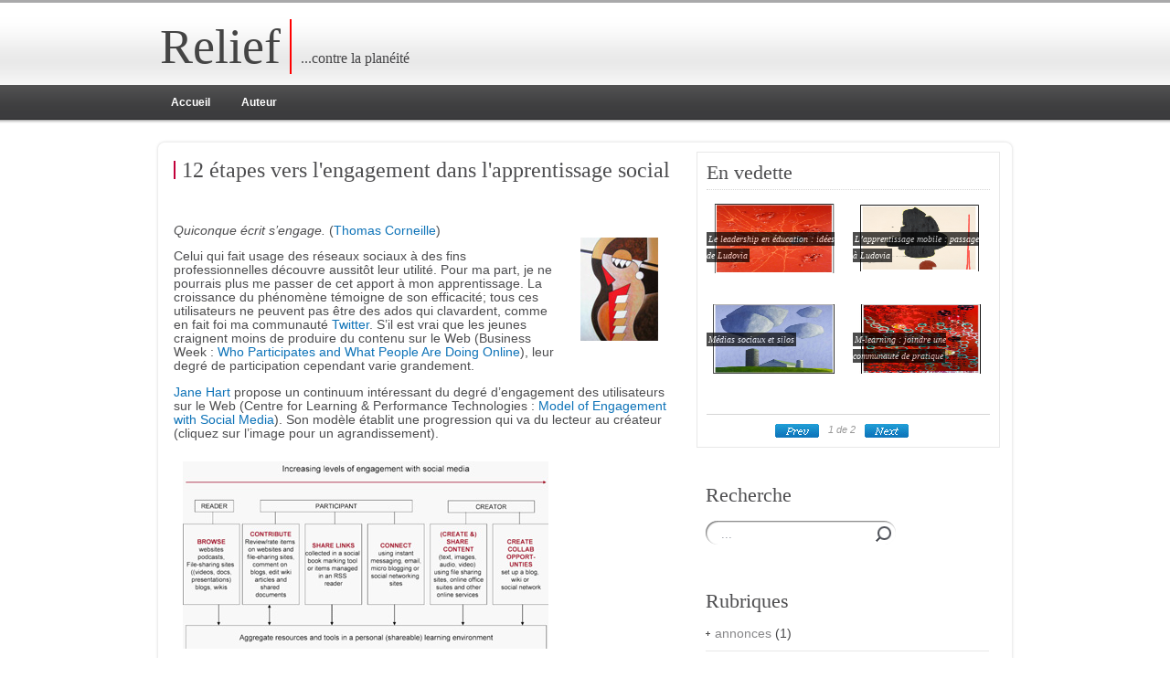

--- FILE ---
content_type: text/html; charset=UTF-8
request_url: http://www.francoisguite.com/2008/09/12-etapes-vers-lengagement-dans-lapprentissage-social/
body_size: 12028
content:
<!DOCTYPE html PUBLIC "-//W3C//DTD XHTML 1.0 Transitional//EN" "http://www.w3.org/TR/xhtml1/DTD/xhtml1-transitional.dtd"><html>
<head>
<meta http-equiv="Content-Type" content="text/html; charset=UTF-8" />

<title>12 étapes vers l&#039;engagement dans l&#039;apprentissage social - Relief</title>

<link rel="stylesheet" type="text/css" href="http://www.francoisguite.com/wp-content/themes/Bongo/style.css" media="screen" />
<style type="text/css">
	body {
		background-color: #;
	}
	body {
		font-size: 0.85em;
	}
	.menu ul li.current-cat a, .menu ul li.current-menu-item a, .menu ul li.current_page_item a, .menu ul li.current_page_parent ul li.current_page_item a, .menu ul li.current-menu-parent ul li.current-menu-item a, .menu ul li.current-cat-parent ul li.current-cat a {
		background-color: #1c8dc3;
	}
	.menu ul li.current-cat a, .menu ul li.current-menu-item a, .menu ul li.current_page_item a, .menu ul li.current_page_parent ul li.current_page_item a, .menu ul li.current-menu-parent ul li.current-menu-item a, .menu ul li.current-cat-parent ul li.current-cat a {
		color: #ffffff;
	}
	.menu ul li a {
		color: #ffffff;
	}
	.menu ul li a:hover {
		color: #dfdfdf;
	}
	.post h2 a, .post h2 a:visited, h2, h2 a, h2 a:visited, h3, h3 a, h3 a:visited {
		color: #4d4d4f;
	}
	.post a {
		color: #0e73b8;
	}
	.post a:hover, .post .postmetadata a.comments-link:hover, .post .postmetadata .category a:hover, .post .postmetadata small .author {
		color: #c2003a;
	}
	.entry {
		color: #4d4d4f;
	}
	.widget h3 {
		color: #282828;
	}
	#sidebar .widget {
		color: #454547;
	}
	#sidebar .widget a {
		color: #878789;
	}
	#sidebar .widget a:hover {
		color: #0e73b8;
	}
	#sidebar #widget_text, #sidebar #widget_calendar {
		background-color: #E5ECEB;
	}
	#sidebar li#mostcommentedWidget {
		background-color: #E8E7E7;
	}
	.footer_widget .blocktitle span {
		color: #454547;
	}
	#footer ul li.widget {
		color: #666666;
	}
	#footer .widget a {
		color: #4d4d4d;
	}
	#footer .widget a:hover {
		color: #0e73b8;
	}
	#footer div.container {
		background-color: #E5E5E5;
	}
</style>


<link rel="alternate" type="application/rss+xml" title="Relief RSS Feed" href="http://www.francoisguite.com/feed/" />
<link rel="pingback" href="http://www.francoisguite.com/xmlrpc.php" />

	<script type="text/javascript" src="http://www.francoisguite.com/wp-content/themes/Bongo/js/mootools-1.2.1-core.js"></script>
	<script type="text/javascript" src="http://www.francoisguite.com/wp-content/themes/Bongo/js/jquery.js"></script>
	<script type="text/javascript" src="http://www.francoisguite.com/wp-content/themes/Bongo/js/countable.js"></script>
	<script type="text/javascript" src="http://www.francoisguite.com/wp-content/themes/Bongo/js/functions.js"></script>
    <script type="text/javascript" src="http://www.francoisguite.com/wp-content/themes/Bongo/js/sifr.js"></script>
    
    	<!--[if IE 6]>
		<script type="text/javascript" src="http://www.francoisguite.com/wp-content/themes/Bongo/js/menu.js"></script>
    	<link rel="stylesheet" type="text/css" href="http://www.francoisguite.com/wp-content/themes/Bongo/ie6.css" />
        <style type="text/css">
            img.png {
            filter: expression(
            (runtimeStyle.filter == '') ? runtimeStyle.filter = 'progid:DXImageTransform.Microsoft.AlphaImageLoader(src='+src+', sizingMethod=scale)' : '',
            width = width,
            src = 'http://www.francoisguite.com/wp-content/themes/Bongo/images/px.gif');
    }
        </style>
	<![endif]-->

<script type="text/javascript">
/* SIFR replacement calls. */
if(typeof sIFR == "function"){
// This is the preferred "named argument" syntax
	sIFR.replaceElement(named({sSelector:"#sidebar .widget .blocktitle span", sFlashSrc:"http://www.francoisguite.com/wp-content/themes/Bongo/Georgia.swf", sColor:"#282828", sWmode: "transparent", nPaddingTop: 0, nPaddingBottom: 0}));		
	sIFR.replaceElement(named({sSelector:"#footer .widget .blocktitle span", sFlashSrc:"http://www.francoisguite.com/wp-content/themes/Bongo/Georgia.swf", sColor:"#454547", sWmode: "transparent", nPaddingTop: 0, nPaddingBottom: 0}));	
	
};
</script>
<style>
	.post h2 {border-left:2px solid #c2003a;}
</style>

<link rel="alternate" type="application/rss+xml" title="Relief &raquo; Flux" href="http://www.francoisguite.com/feed/" />
<link rel="alternate" type="application/rss+xml" title="Relief &raquo; Flux des commentaires" href="http://www.francoisguite.com/comments/feed/" />
<link rel="alternate" type="application/rss+xml" title="Relief &raquo; 12 étapes vers l&#039;engagement dans l&#039;apprentissage social Flux des commentaires" href="http://www.francoisguite.com/2008/09/12-etapes-vers-lengagement-dans-lapprentissage-social/feed/" />
<link rel="EditURI" type="application/rsd+xml" title="RSD" href="http://www.francoisguite.com/xmlrpc.php?rsd" />
<link rel="wlwmanifest" type="application/wlwmanifest+xml" href="http://www.francoisguite.com/wp-includes/wlwmanifest.xml" /> 
<link rel='prev' title='La calculette en classe : après les connaissances de base?' href='http://www.francoisguite.com/2008/09/la-calculette-en-classe-apres-les-connaissances-de-base/' />
<link rel='next' title='Dyslexie mathématique' href='http://www.francoisguite.com/2008/09/dyslexie-mathematique/' />
<meta name="generator" content="WordPress 3.9.40" />
<link rel='canonical' href='http://www.francoisguite.com/2008/09/12-etapes-vers-lengagement-dans-lapprentissage-social/' />
<link rel='shortlink' href='http://www.francoisguite.com/?p=4148' />
<meta name="template" content="Bongo 3.2" />
<meta name="generator" content="NattyWP Framework Version 2.1.5" />
<meta name="description" content="no" />
<link href="http://www.francoisguite.com/wp-content/themes/Bongo/images/icons/favicon.ico" rel="shortcut icon" type="image/x-icon" />
<link rel="stylesheet" type="text/css" href="http://www.francoisguite.com/wp-content/themes/Bongo/functions/css/shortcodes.css" media="screen" />
<script type="text/javascript" src="http://www.francoisguite.com/wp-content/themes/Bongo/functions/js/shortcode.js"></script>
	<style type="text/css">.recentcomments a{display:inline !important;padding:0 !important;margin:0 !important;}</style>
</head>


<body class="single single-post postid-4148 single-format-standard">
	<div id="topsite">
	<!-- <div id="toppage">
    		   
	</div> -->
	
	<div id="toppage">
		<div id="logo">
			<h1><a href="http://www.francoisguite.com">Relief</a><span class="sous-titre">...contre la plan&eacute;it&eacute;</span></h1>
		</div>
	</div>
</div>

	<div class="menu">	
		<ul id="nav-ie" class="topnav fl fr sf-js-enabled sf-shadow"><li ><a href="/"><span>Accueil</span></a></li><li class="page_item page-item-4269"><a href="http://www.francoisguite.com/auteur/"><span>Auteur</span></a></li>
</ul>	</div>	

<!-- END Header --> 
<div class="top png_crop"></div>
<div id="page" class="maincontent png_scale">	
	<div id="content" class="narrowcolumn">	
             	<div class="post">
			<h2>12 étapes vers l&#039;engagement dans l&#039;apprentissage social</h2>
			<div class="entry">
                                        <p><br/>
<p><a target="_blank" href="http://www.artistrising.com/products/213564/essential-engagement-ii.htm"><img alt="VanderlaanEngagementII.jpg" src="http://www.francoisguite.com/wp-content/uploads/archives/VanderlaanEngagementII.jpg" hspace="10" vspace="5" width="85" height="113" align="right" /></a><i>Quiconque écrit s&rsquo;engage.</i> (<a target="_blank" href="http://fr.wikipedia.org/wiki/Thomas_Corneille">Thomas Corneille</a>)</p>
<p>Celui qui fait usage des réseaux sociaux à des fins professionnelles découvre aussitôt leur utilité. Pour ma part, je ne pourrais plus me passer de cet apport à mon apprentissage. La croissance du phénomène témoigne de son efficacité; tous ces utilisateurs ne peuvent pas être des ados qui clavardent, comme en fait foi ma communauté <a target="_blank" href="http://twitter.com/guite">Twitter</a>. S&rsquo;il est vrai que les jeunes craignent moins de produire du contenu sur le Web (Business Week : <a target="_blank" href="http://www.businessweek.com/magazine/content/07_24/b4038405.htm">Who Participates and What People Are Doing Online</a>), leur degré de participation cependant varie grandement.</p>
<p><span id="more-4148"></span></p>
<p><a target="_blank" href="http://janeknight.typepad.com/pick/2008/09/getting-engaged-with-social-media.html">Jane Hart</a> propose un continuum intéressant du degré d&rsquo;engagement des utilisateurs sur le Web (Centre for Learning &#038; Performance Technologies : <a target="_blank" href="http://c4lpt.co.uk/socialmedia/model.htm">Model of Engagement with Social Media</a>). Son modèle établit une progression qui va du lecteur au créateur (cliquez sur l&rsquo;image pour un agrandissement).</p>
<ul><a target="_blank" href="http://www.francoisguite.com/wp-content/uploads/archives/HartModelEngagementSocialMe.html" onclick="window.open('http://www.francoisguite.com/wp-content/uploads/archives/HartModelEngagementSocialMe.html','popup','width=800,height=409,scrollbars=no,resizable=no,toolbar=no,directories=no,location=no,menubar=no,status=no,left=0,top=0'); return false"><img alt="ModelEngagementSocialMediaS.jpg" src="http://www.francoisguite.com/wp-content/uploads/archives/ModelEngagementSocialMediaS.jpg" width="400" height="205" border="0" /></a></ul>
<p>Mon attention, par ailleurs, s&rsquo;est arrêtée sur cette ébauche de <a target="_blank" href="http://www.c4lpt.co.uk/socialmedia/12stepplan.html">programme</a> en 12 étapes pour amener les internautes à participer plus activement à leur réseau (Centre for Learning &#038; Performance Technologies : <a target="_blank" href="http://www.c4lpt.co.uk/socialmedia/12stepplan.html">12 Steps to Getting Engaged with Social Learning</a>). Quoique je doute de l&rsquo;intérêt pour ce genre de formation linéaire, le programme a le mérite de détailler avec plus de subtilité le continuum d&rsquo;engagement ci-dessus.</p>
<p><b>Mise à jour</b>, 27 septembre 2008 | Dans le cadre de cette série sur les médias sociaux et l&rsquo;apprentissage, Jane Hart présente cette diaporama intéressante sur leur utilisation dans un but d&rsquo;apprentissage et de performance au travail (Centre for Learning &#038; Performance Technologies : <a target="_blank" href="http://www.c4lpt.co.uk/socialmedia/">Social Media &#038; Learning = Social Learning</a>).</p>
<ul>
<div style="width:425px;text-align:left" id="__ss_503701"><a style="font:14px Helvetica,Arial,Sans-serif;display:block;margin:12px 0 3px 0;text-decoration:underline;" href="http://www.slideshare.net/janehart/using-social-media2?type=powerpoint" title="Using Social Media2"></a><object style="margin:0px" width="425" height="355"><param name="movie" value="http://static.slideshare.net/swf/ssplayer2.swf?doc=using-social-media2-1215503838473023-9&#038;stripped_title=using-social-media2" /><param name="allowFullScreen" value="true"/><param name="allowScriptAccess" value="always"/><embed src="http://static.slideshare.net/swf/ssplayer2.swf?doc=using-social-media2-1215503838473023-9&#038;stripped_title=using-social-media2" type="application/x-shockwave-flash" allowscriptaccess="always" allowfullscreen="true" width="425" height="355"></embed></object></div>
</ul>
<p><br/>
<p>(Image thématique : <a target="_blank" href="http://www.artistrising.com/products/213564/essential-engagement-ii.htm"><i>Essential Engagement II</i></a>, par <a target="_blank" href="http://www.lilivanderlaan.com/default2.asp">Lili Vanderlaan</a>)</p>
<p><br/>
<p>Par ricochet :<br/><br />
<a target="_blank" href="http://www.francoisguite.com/2006/03/internet-et-les-reseaux-sociaux-pew-internet">Internet et les réseaux sociaux (Pew Internet)</a><br/><br />
<a target="_blank" href="http://www.francoisguite.com/2007/04/lhumanite-en-reseau-video">L&rsquo;humanité en réseau</a><br/><br />
<a target="_blank" href="http://www.francoisguite.com/2007/04/les-reseaux-sociaux-les-ados-et-les-infos-perso-image">Les réseaux sociaux, les ados et les infos perso</a><br/><br />
<a target="_blank" href="http://www.francoisguite.com/2007/06/lapprentissage-en-reseau-un-moyen-sous-utilise">L&rsquo;apprentissage en réseau : un moyen sous-utilisé</a><br/><br />
<a target="_blank" href="http://www.francoisguite.com/2008/02/la-formation-informelle-et-les-reseaux">La formation informelle et les réseaux</a><br/><br />
<a target="_blank" href="http://www.francoisguite.com/2008/02/leducation-aux-reseaux-sociaux">L&rsquo;éducation aux réseaux sociaux</a><br/><br />
<a target="_blank" href="http://www.francoisguite.com/2008/08/la-croissance-dun-reseau-social">La croissance d&rsquo;un réseau social</a></p>
                      
                <div class="clear"></div>
                                             
			</div>                
			<p class="postmetadata">
				<a href="http://www.francoisguite.com/2008/09/12-etapes-vers-lengagement-dans-lapprentissage-social/#comments" class="comments-link"  title="Commentaire sur 12 étapes vers l&#039;engagement dans l&#039;apprentissage social">2 commentaires</a>                <span class="category"><a href="http://www.francoisguite.com/category/non-classe/" title="Voir tous les articles dans Non classé" rel="category tag">Non classé</a></span>
				<small>Publié par <span class="author vcard"><a class="url fn n" href="http://www.francoisguite.com/author/guitef/" title="View all posts by François Guité">François Guité</a></span> le 25 septembre 2008</small>       </p>          
                <p><small>Vous pouvez suivre les commentaires en réponse à ce billet avec le <a href='http://www.francoisguite.com/2008/09/12-etapes-vers-lengagement-dans-lapprentissage-social/feed/'>RSS 2.0</a>													Vous pouvez <a href="#respond">laisser une réponse</a>, ou <a href="http://www.francoisguite.com/2008/09/12-etapes-vers-lengagement-dans-lapprentissage-social/trackback/" rel="trackback">trackback</a>.
											</small>
                	</p>	
			
		</div>	
        <div class="post">
        	
<!-- You can start editing here. -->

	<h2>2 réponses</h2>
	<div class="inner-text">	
			<div class="hr"></div>				
		
			<div class="navigation">
				<div class="alignleft"></div>
				<div class="alignright"></div>
			</div>
			
            <div style="clear:both;"></div>
            
			<ul class="commentlist">
			
   <li class="comment even thread-even depth-1">   		
   
   <div class="comment-author vcard"><img alt='' src='http://1.gravatar.com/avatar/7f2b76c11796ca9d5297804dedeb93c7?s=48&amp;d=http%3A%2F%2F1.gravatar.com%2Favatar%2Fad516503a11cd5ca435acc9bb6523536%3Fs%3D48&amp;r=G' class='avatar avatar-48 photo' height='48' width='48' />   <cite class="fn"><a href='http://c4lpt.co.uk' rel='external nofollow' class='url'>Jane Hart</a> <span class="note">(<a href='http://c4lpt.co.uk' rel='external'>c4lpt.co.uk</a>)</span> </cite> <span class="says">dit :</span></div>
   
   <div class="comment-meta commentmetadata"><a href="http://www.francoisguite.com/2008/09/12-etapes-vers-lengagement-dans-lapprentissage-social/#comment-4810">25 septembre 2008 à 9 h 43 min</a></div>
   
   <p>Thanks for mentioning my Model of Engagement, and the 12 step plan.  Sometimes you have to teach people the old way to understand the new!  Although like all my learning resources you don&rsquo;t have to take them in a linear fashion, you can jump in and out as you want.  But for some, nay many people, a structures approach is still appropriate to get them started.  For example, I&rsquo;ve known presenters try and explain informal learning by giving a very impromptu, informal talk in a conference presentation &#8211; and it didn&rsquo;t work.  The consequence was incomprehension with many participants leaving determined that this was not the right thing to do.  They didn&rsquo;t get it cos it wasn&rsquo;t presented in the way they understood.  But as for those who are already familiar with Web 2.0 tools; they don&rsquo;t even need any help to get started, they can just do it intuitively &#8211;  so the 12 step plan is intended for those people who need more of a guide through what might seem a complete maze.  Horses for courses!</p>
   
    <div class="reply"><a class='comment-reply-link' href='/2008/09/12-etapes-vers-lengagement-dans-lapprentissage-social/?replytocom=4810#respond' onclick='return addComment.moveForm("div-comment-4810", "4810", "respond", "4148")'>Répondre</a></div>
   
</li><!-- #comment-## -->

   <li class="comment even thread-even depth-1">   		
   
   <div class="comment-author vcard"><img alt='' src='http://1.gravatar.com/avatar/129577dd1778cc44ae44ad1509fda998?s=48&amp;d=http%3A%2F%2F1.gravatar.com%2Favatar%2Fad516503a11cd5ca435acc9bb6523536%3Fs%3D48&amp;r=G' class='avatar avatar-48 photo' height='48' width='48' />   <cite class="fn"><a href='http://sunens.uqac.ca/~pgiroux/carnetweb/' rel='external nofollow' class='url'>Patrick Giroux</a> <span class="note">(<a href='http://sunens.uqac.ca/~pgiroux/carnetweb/' rel='external'>sunens.uqac.ca/~pgiroux/carnetweb</a>)</span> </cite> <span class="says">dit :</span></div>
   
   <div class="comment-meta commentmetadata"><a href="http://www.francoisguite.com/2008/09/12-etapes-vers-lengagement-dans-lapprentissage-social/#comment-4811">25 septembre 2008 à 9 h 51 min</a></div>
   
   <p>Merci pour les liens&#8230;</p>
   
    <div class="reply"><a class='comment-reply-link' href='/2008/09/12-etapes-vers-lengagement-dans-lapprentissage-social/?replytocom=4811#respond' onclick='return addComment.moveForm("div-comment-4811", "4811", "respond", "4148")'>Répondre</a></div>
   
</li><!-- #comment-## -->
			</ul>
		
			<div class="navigation">
				<div class="alignleft"></div>
				<div class="alignright"></div>
			</div>
              <div style="clear:both;"></div><br /><br />
	</div>
 


<div id="respond">

<h2>Laisser un commentaire</h2>

<div class="cancel-comment-reply">
	<small><a rel="nofollow" id="cancel-comment-reply-link" href="/2008/09/12-etapes-vers-lengagement-dans-lapprentissage-social/#respond" style="display:none;">Cliquez ici pour annuler la réponse.</a></small>
</div>


<form action="http://www.francoisguite.com/wp-comments-post.php" method="post" id="comment-form">


<p>
<label for="author"><small>Nom (requis)</small></label>
<input type="text" name="author" id="author" value="" size="22" tabindex="1" aria-required='true' />
</p>

<p>
<label for="email"><small>Courriel (ne sera pas publié) (requis)</small></label>
<input type="text" name="email" id="email" value="" size="22" tabindex="2" aria-required='true' />
</p>

<p>
<label for="url"><small>Site Web</small></label>
<input type="text" name="url" id="url" value="" size="22" tabindex="3" />
</p>


<!--<p><small><strong>XHTML:</strong> You can use these tags: <code>&lt;a href=&quot;&quot; title=&quot;&quot;&gt; &lt;abbr title=&quot;&quot;&gt; &lt;acronym title=&quot;&quot;&gt; &lt;b&gt; &lt;blockquote cite=&quot;&quot;&gt; &lt;cite&gt; &lt;code&gt; &lt;del datetime=&quot;&quot;&gt; &lt;em&gt; &lt;i&gt; &lt;q cite=&quot;&quot;&gt; &lt;strike&gt; &lt;strong&gt; </code></small></p>-->

<p><label for="message">Message :</label>
<textarea name="c5888-comment" id="comment" cols="100%" rows="15" tabindex="4"></textarea><textarea name="comment" style="display:none" rows="1" cols="1"></textarea></p>

<p><input name="submit" type="submit" id="submit" tabindex="5" value="Soumettre le commentaire" />
<input type='hidden' name='comment_post_ID' value='4148' id='comment_post_ID' />
<input type='hidden' name='comment_parent' id='comment_parent' value='0' />
</p>

<div id="captchaImgDiv">

<div class="captchaSizeDivLarge"><img id="si_image_com" class="si-captcha" src="http://www.francoisguite.com/wp-content/plugins/si-captcha-for-wordpress/captcha/securimage_show.php?si_form_id=com&amp;prefix=4hmp1shc4QyhmKrQ" width="175" height="60" alt="Image CAPTCHA" title="Image CAPTCHA" />
    <input id="si_code_com" name="si_code_com" type="hidden"  value="4hmp1shc4QyhmKrQ" />
    <div id="si_refresh_com">
<a href="#" rel="nofollow" title="Rafraîchir l&#039;image" onclick="si_captcha_refresh('si_image_com','com','/wp-content/plugins/si-captcha-for-wordpress/captcha','http://www.francoisguite.com/wp-content/plugins/si-captcha-for-wordpress/captcha/securimage_show.php?si_form_id=com&amp;prefix='); return false;">
      <img class="captchaImgRefresh" src="http://www.francoisguite.com/wp-content/plugins/si-captcha-for-wordpress/captcha/images/refresh.png" width="22" height="20" alt="Rafraîchir l&#039;image" onclick="this.blur();" /></a>
  </div>
  </div>
<div id="captchaInputDiv"><input id="captcha_code" name="captcha_code" type="text" value="" tabindex="4"  />
 <label id="captcha_code_label" for="captcha_code">CAPTCHA Code</label><span class="required"> *</span>
 </div>
</div>
      <script type='text/javascript'>
          var sUrlInput = document.getElementById("comment");
                  var oParent = sUrlInput.parentNode;
          var sSubstitue = document.getElementById("captchaImgDiv");
                  oParent.appendChild(sSubstitue, sUrlInput);
      </script>
            <noscript>
          <style type='text/css'>#submit {display:none;}</style><br />           <input name="submit" type="submit" id="submit-alt" tabindex="6" value="Submit Comment" />
          </noscript>
  
</form>

</div>

      	
        </div>		
	  
    			
    
    </div>    
    <div id="sidebar" class="profile">
    	<!-- ééé -->
<ul>
<li id="popular" class="widget png_scale">
<h2 class="blocktitle"><span>En vedette</span></h2><div id="container_popularlist">
    <ul id="popularlist">
        	        <li>				
            <a title="Le leadership en éducation : idées de Ludovia" href="http://www.francoisguite.com/2012/08/le-leadership-en-education-idees-de-ludovia/" rel="portfolio"><img src="http://www.francoisguite.com/wp-content/uploads/2012/10/LawryLoveTracksWater.png" alt="Le leadership en éducation : idées de Ludovia"  height="80"  width="140"  class="small-image" title="" /></a>              
            <h3><a href="http://www.francoisguite.com/2012/08/le-leadership-en-education-idees-de-ludovia/" class="tit" rel="bookmark" title="Le leadership en éducation : idées de Ludovia">Le leadership en éducation : idées de Ludovia</a></h3>
        </li>	
                  <li>				
            <a title="L’apprentissage mobile : passage à Ludovia" href="http://www.francoisguite.com/2012/08/lapprentissage-mobile-passage-a-ludovia/" rel="portfolio"><img src="http://www.francoisguite.com/wp-content/uploads/2012/09/SmailOptingMobility.png" alt="L’apprentissage mobile : passage à Ludovia"  height="80"  width="140"  class="small-image" title="" /></a>              
            <h3><a href="http://www.francoisguite.com/2012/08/lapprentissage-mobile-passage-a-ludovia/" class="tit" rel="bookmark" title="L’apprentissage mobile : passage à Ludovia">L’apprentissage mobile : passage à Ludovia</a></h3>
        </li>	
                  <li>				
            <a title="Clair2012 : L&rsquo;éducation et le futur" href="http://www.francoisguite.com/2012/02/clair2012-leducation-et-le-futur/" rel="portfolio"><img src="http://www.francoisguite.com/wp-content/uploads/2012/02/ThompsonIntoTheFuture1.png" alt="Clair2012 : L&rsquo;éducation et le futur"  height="80"  width="140"  class="small-image" title="" /></a>              
            <h3><a href="http://www.francoisguite.com/2012/02/clair2012-leducation-et-le-futur/" class="tit" rel="bookmark" title="Clair2012 : L&rsquo;éducation et le futur">Clair2012 : L&rsquo;éducation et le futur</a></h3>
        </li>	
                  <li>				
            <a title="Révolution∞" href="http://www.francoisguite.com/2011/02/revolution/" rel="portfolio"><img src="http://www.francoisguite.com/wp-content/uploads/2010/07/SchmidtRevolution9.png" alt="Révolution∞"  height="80"  width="140"  class="small-image" title="" /></a>              
            <h3><a href="http://www.francoisguite.com/2011/02/revolution/" class="tit" rel="bookmark" title="Révolution∞">Révolution∞</a></h3>
        </li>	
                  <li>				
            <a title="Médias sociaux et silos" href="http://www.francoisguite.com/2011/01/medias-sociaux-et-silos/" rel="portfolio"><img src="http://www.francoisguite.com/wp-content/uploads/2010/11/ReddenWhiteSilo.jpg" alt="Médias sociaux et silos"  height="80"  width="140"  class="small-image" title="" /></a>              
            <h3><a href="http://www.francoisguite.com/2011/01/medias-sociaux-et-silos/" class="tit" rel="bookmark" title="Médias sociaux et silos">Médias sociaux et silos</a></h3>
        </li>	
                  <li>				
            <a title="M-learning : joindre une communauté de pratique" href="http://www.francoisguite.com/2010/09/m-learning-joindre-une-communaute-de-pratique/" rel="portfolio"><img src="http://www.francoisguite.com/wp-content/uploads/2010/07/HalivopoulouLiquidNetworkII1.jpg" alt="M-learning : joindre une communauté de pratique"  height="80"  width="140"  class="small-image" title="" /></a>              
            <h3><a href="http://www.francoisguite.com/2010/09/m-learning-joindre-une-communaute-de-pratique/" class="tit" rel="bookmark" title="M-learning : joindre une communauté de pratique">M-learning : joindre une communauté de pratique</a></h3>
        </li>	
                  <li>				
            <a title="iPad à l’école : avantages et inconvénients" href="http://www.francoisguite.com/2010/07/ipad-a-lecole-avantages-et-inconvenients/" rel="portfolio"><img src="http://www.francoisguite.com/wp-content/uploads/2010/07/BrennanTablet1.png" alt="iPad à l’école : avantages et inconvénients"  height="80"  width="140"  class="small-image" title="" /></a>              
            <h3><a href="http://www.francoisguite.com/2010/07/ipad-a-lecole-avantages-et-inconvenients/" class="tit" rel="bookmark" title="iPad à l’école : avantages et inconvénients">iPad à l’école : avantages et inconvénients</a></h3>
        </li>	
                  <li>				
            <a title="Comment les médias sociaux stimulent ma mémoire" href="http://www.francoisguite.com/2009/07/comment-les-medias-sociaux-stimulent-ma-memoire/" rel="portfolio"><img src="http://www.francoisguite.com/wp-content/uploads/2009/06/petersenmemory1.jpg" alt="Comment les médias sociaux stimulent ma mémoire"  height="80"  width="140"  class="small-image" title="" /></a>              
            <h3><a href="http://www.francoisguite.com/2009/07/comment-les-medias-sociaux-stimulent-ma-memoire/" class="tit" rel="bookmark" title="Comment les médias sociaux stimulent ma mémoire">Comment les médias sociaux stimulent ma mémoire</a></h3>
        </li>	
              				
    </ul>
</div>
<div id="popular_page">
	<a class="prev"><span>Préc.</span></a> <span class="paginate"><span id="paginate">1</span> de 2</span> <a class="next"><span>Suiv.</span></a>
</div>    
        
</li><li id="widget_search" class="widget png_scale"><h2 class="blocktitle"><span>Recherche</span></h2><!-- ééé -->
<div class="c_simg">
                        <form method="get" id="searchforma" class="search" action="http://www.francoisguite.com/">						
                        <div class="s_input png_crop">
                            <div class="form-item">
                             <input type="text" class="form-text form-autocomplete" title="search" value="..." onblur="if (!value)value='...'" onclick="value=''" id="edit-search-theme-form-keys" name="s" />
                            </div>
                        </div>
                        <div class="s_submit">
                            <input type="image" alt="Search" title="Search" id="op-submit" name="op" value="" src="http://www.francoisguite.com/wp-content/themes/Bongo/images/s_submit.png"/>
                        </div>	
                        </form>						
                    </div><div style="clear:both;"></div></li><li id="widget_categories" class="widget png_scale"><h2 class="blocktitle"><span>Rubriques</span></h2>		<ul>
	<li class="cat-item cat-item-3"><a href="http://www.francoisguite.com/category/annonces/" title="Voir tous les articles classés dans annonces">annonces</a> (1)
</li>
	<li class="cat-item cat-item-4"><a href="http://www.francoisguite.com/category/arts/" title="Voir tous les articles classés dans arts">arts</a> (8)
</li>
	<li class="cat-item cat-item-5"><a href="http://www.francoisguite.com/category/communaute/" title="Voir tous les articles classés dans communauté">communauté</a> (10)
</li>
	<li class="cat-item cat-item-6"><a href="http://www.francoisguite.com/category/communication/" title="Voir tous les articles classés dans communication">communication</a> (16)
</li>
	<li class="cat-item cat-item-7"><a href="http://www.francoisguite.com/category/droit/" title="Voir tous les articles classés dans droit">droit</a> (4)
</li>
	<li class="cat-item cat-item-8"><a href="http://www.francoisguite.com/category/education/" title="Voir tous les articles classés dans éducation">éducation</a> (206)
</li>
	<li class="cat-item cat-item-9"><a href="http://www.francoisguite.com/category/environnement/" title="Voir tous les articles classés dans environnement">environnement</a> (7)
</li>
	<li class="cat-item cat-item-10"><a href="http://www.francoisguite.com/category/ethique/" title="Voir tous les articles classés dans éthique">éthique</a> (6)
</li>
	<li class="cat-item cat-item-11"><a href="http://www.francoisguite.com/category/ethnologie/" title="Voir tous les articles classés dans ethnologie">ethnologie</a> (7)
</li>
	<li class="cat-item cat-item-12"><a href="http://www.francoisguite.com/category/geographie/" title="Voir tous les articles classés dans géographie">géographie</a> (4)
</li>
	<li class="cat-item cat-item-107"><a href="http://www.francoisguite.com/category/individualisation/" title="Voir tous les articles classés dans individualisation">individualisation</a> (1)
</li>
	<li class="cat-item cat-item-13"><a href="http://www.francoisguite.com/category/individualisme/" title="Voir tous les articles classés dans individualisme">individualisme</a> (5)
</li>
	<li class="cat-item cat-item-14"><a href="http://www.francoisguite.com/category/industrie/" title="Voir tous les articles classés dans industrie">industrie</a> (1)
</li>
	<li class="cat-item cat-item-15"><a href="http://www.francoisguite.com/category/intelligence/" title="Voir tous les articles classés dans intelligence">intelligence</a> (14)
</li>
	<li class="cat-item cat-item-16"><a href="http://www.francoisguite.com/category/langues/" title="Voir tous les articles classés dans langues">langues</a> (9)
</li>
	<li class="cat-item cat-item-17"><a href="http://www.francoisguite.com/category/medias/" title="Voir tous les articles classés dans médias">médias</a> (15)
</li>
	<li class="cat-item cat-item-123"><a href="http://www.francoisguite.com/category/medias-sociaux/" title="Voir tous les articles classés dans médias sociaux">médias sociaux</a> (1)
</li>
	<li class="cat-item cat-item-18"><a href="http://www.francoisguite.com/category/musique/" title="Voir tous les articles classés dans musique">musique</a> (5)
</li>
	<li class="cat-item cat-item-1"><a href="http://www.francoisguite.com/category/non-classe/" title="Voir tous les articles classés dans Non classé">Non classé</a> (1 383)
</li>
	<li class="cat-item cat-item-19"><a href="http://www.francoisguite.com/category/dernieres-parutions/" title="Voici l&#039;endroit où on doit entrer les billets que l&#039;on souhaite voir en entête.">nouvelle parution</a> (30)
</li>
	<li class="cat-item cat-item-20"><a href="http://www.francoisguite.com/category/pensee/" title="Voir tous les articles classés dans pensée">pensée</a> (12)
</li>
	<li class="cat-item cat-item-21"><a href="http://www.francoisguite.com/category/politique/" title="Voir tous les articles classés dans politique">politique</a> (8)
</li>
	<li class="cat-item cat-item-22"><a href="http://www.francoisguite.com/category/sante/" title="Voir tous les articles classés dans santé">santé</a> (18)
</li>
	<li class="cat-item cat-item-23"><a href="http://www.francoisguite.com/category/sciences/" title="Voir tous les articles classés dans sciences">sciences</a> (7)
</li>
	<li class="cat-item cat-item-24"><a href="http://www.francoisguite.com/category/technologies/" title="Voir tous les articles classés dans technologies">technologies</a> (5)
</li>
	<li class="cat-item cat-item-25"><a href="http://www.francoisguite.com/category/technologies-abus/" title="Voir tous les articles classés dans technologies &#8211; abus">technologies &#8211; abus</a> (3)
</li>
	<li class="cat-item cat-item-26"><a href="http://www.francoisguite.com/category/tic/" title="Voir tous les articles classés dans TIC">TIC</a> (90)
</li>
	<li class="cat-item cat-item-27"><a href="http://www.francoisguite.com/category/travail/" title="Voir tous les articles classés dans travail">travail</a> (2)
</li>
	<li class="cat-item cat-item-28"><a href="http://www.francoisguite.com/category/visualisation/" title="Voir tous les articles classés dans visualisation">visualisation</a> (11)
</li>
		</ul>
</li><li id="widget_text" class="widget png_scale"><h2 class="blocktitle"><span>Gapingvoid</span></h2>			<div class="textwidget"><script type="text/javascript" src="http://www.gapingvoid.com/widget/widget.php?filter=n&amp;size=300"></script></div>
		</li><li id="widget_text" class="widget png_scale"><h2 class="blocktitle"><span>Licence</span></h2>			<div class="textwidget"><br/>
<!--Creative Commons License-->
<ul><a rel="license" href="http://creativecommons.org/licenses/by-nc-sa/2.5/ca/">
<img alt="Creative Commons License" style="border-width:0" src="http://i.creativecommons.org/l/by-nc-sa/2.5/ca/88x31.png" /></a></ul>
<ul>Ces textes sont mis à disposition sous un 
<a rel="license" href="http://creativecommons.org/licenses/by-nc-sa/2.5/ca/deed.fr_CA">contrat Creative Commons</a>.</ul></div>
		</li>                

								 
</ul>	</div>
<div class="clear"></div>
</div>
<!-- /Content -->	

<div id="footer" class="png_scale">
	<div class="container">
		<div class="clear"></div>
		<div id="page">
			
			<div class="left">	
            	<ul>			
                <li id="widget_recent_comments" class="widget"><h2 class="blocktitle"><span>Commentaires récents</span></h2><ul id="recentcomments"><li class="recentcomments"><a href='http://www.pearltrees.com/tle1030/connectivisme/id10836239/pearl105757320' rel='external nofollow' class='url'>Connectivisme | Pearltrees</a> dans <a href="http://www.francoisguite.com/2004/12/le-connectivisme-neo-socioconstructivisme/#comment-7389">Le connectivisme (néo socioconstructivisme)</a></li><li class="recentcomments">zineb dans <a href="http://www.francoisguite.com/2007/03/la-taxonomie-de-bloom-et-la-creativite-schema/#comment-7388">La taxonomie de Bloom et la créativité</a></li><li class="recentcomments"><a href='http://www.pearltrees.com/veroniquefraquet/pearl103928210' rel='external nofollow' class='url'>Veronique Fraquet (veroniquefraquet) | Pearltrees</a> dans <a href="http://www.francoisguite.com/2008/04/les-bienfaits-de-la-musique-pour-lapprentissage/#comment-7385">Les bienfaits de la musique pour l&#039;apprentissage</a></li><li class="recentcomments"><a href='http://www.pearltrees.com/veroniquefraquet/pearl103928128' rel='external nofollow' class='url'>Veronique Fraquet (veroniquefraquet) | Pearltrees</a> dans <a href="http://www.francoisguite.com/2008/04/les-bienfaits-de-la-musique-pour-lapprentissage/#comment-7384">Les bienfaits de la musique pour l&#039;apprentissage</a></li><li class="recentcomments">stef dans <a href="http://www.francoisguite.com/2007/05/les-effets-de-lalcool-sur-le-cerveau-images/#comment-7382">Les effets de l&#039;alcool sur le cerveau</a></li><li class="recentcomments"><a href='http://www.pearltrees.com/fnoel/apprendre/id6768010/pearl103623623' rel='external nofollow' class='url'>Apprendre à Apprendre | Pearltrees</a> dans <a href="http://www.francoisguite.com/2007/07/neuroscience-et-developpement-de-la-lecture-image/#comment-7380">Neuroscience et développement de la lecture</a></li><li class="recentcomments"><a href='http://www.youtube.com/watch?v=scrrhh1AChw' rel='external nofollow' class='url'>shapeshifter yoga download</a> dans <a href="http://www.francoisguite.com/2009/03/la-sexualisation-des-jeunes/#comment-7379">La sexualisation des jeunes</a></li><li class="recentcomments"><a href='http://www.pearltrees.com/houbatchip/institutionnalises/id10358225/pearl102810369' rel='external nofollow' class='url'>Courants pédagogiques institutionnalisés | Pearltrees</a> dans <a href="http://www.francoisguite.com/2007/10/constructivisme-socioconstructivisme-et-connectivisme/#comment-7378">Constructivisme, socioconstructivisme et connectivisme</a></li><li class="recentcomments"><a href='http://www.scoop.it/t/universite-2-0/p/4014950218/2014/01/28/les-medias-sociaux-a-l-ecole-echos-de-ludovia' rel='external nofollow' class='url'>Les m&eacute;dias sociaux &agrave; l&rsquo;&amp;eac...</a> dans <a href="http://www.francoisguite.com/2013/09/les-medias-sociaux-a-lecole-echos-de-ludovia/#comment-7377">Les médias sociaux à l&rsquo;école : échos de Ludovia</a></li><li class="recentcomments"><a href='http://www.pearltrees.com/fred51/ipad/id8870320/pearl102594549' rel='external nofollow' class='url'>IPAD | Pearltrees</a> dans <a href="http://www.francoisguite.com/2010/07/ipad-a-lecole-avantages-et-inconvenients/#comment-7376">iPad à l’école : avantages et inconvénients</a></li></ul></li>                </ul>
			</div>
				
			<div class="center">
            	<ul>	
				<li id="widget_reallysimpletwitterwidget" class="widget"><h2 class="blocktitle"><span><a href="http://twitter.com/FrancoisGuite" class="twitter_title_link" >Twitter</a></span></h2>
			<ul class="really_simple_twitter_widget"><li><a href="http://twitter.com/eco_onis" class="twitter-user" >@eco_onis</a> Speaking of ethical issues…

Adobe under fire as angry users discover their images used to train AI | Dig… <a href="https://t.co/tfCo2TEER5" class="twitter-link" >https://t.co/tfCo2TEER5</a><span class="rstw_comma">,</span> <span class="twitter-timestamp" title="2023/01/09 15:04">Jan 9</span></li><li><a href="http://twitter.com/eco_onis" class="twitter-user" >@eco_onis</a> As risky as it may be, I wonder how helpful AI can be in regulating itself from an ethical perspective. W… <a href="https://t.co/D1C47ZNmeW" class="twitter-link" >https://t.co/D1C47ZNmeW</a><span class="rstw_comma">,</span> <span class="twitter-timestamp" title="2023/01/09 01:53">Jan 9</span></li><li><a href="http://twitter.com/eco_onis" class="twitter-user" >@eco_onis</a> You’ve covered the subject in a remarkable way, both from the perspective of technology and ethics, at ti… <a href="https://t.co/jZezd7c2Ge" class="twitter-link" >https://t.co/jZezd7c2Ge</a><span class="rstw_comma">,</span> <span class="twitter-timestamp" title="2023/01/09 01:52">Jan 9</span></li><li><a href="http://twitter.com/eco_onis" class="twitter-user" >@eco_onis</a> Dear Dr. Rueda,
Since I don’t speak Spanish, I had to read it from a DeepL translation, so I might have m… <a href="https://t.co/zr8sTlD87I" class="twitter-link" >https://t.co/zr8sTlD87I</a><span class="rstw_comma">,</span> <span class="twitter-timestamp" title="2023/01/09 01:51">Jan 9</span></li><li><a href="http://twitter.com/eco_onis" class="twitter-user" >@eco_onis</a> <a href="http://twitter.com/plevy" class="twitter-user" >@plevy</a> <a href="http://twitter.com/DrAbhaSharma21" class="twitter-user" >@DrAbhaSharma21</a> <a href="http://twitter.com/drinami" class="twitter-user" >@drinami</a> <a href="http://twitter.com/connerruhl" class="twitter-user" >@connerruhl</a> <a href="http://twitter.com/DotCSV" class="twitter-user" >@DotCSV</a> <a href="http://twitter.com/XaosPrincess" class="twitter-user" >@XaosPrincess</a> <a href="http://twitter.com/mdrechsler" class="twitter-user" >@mdrechsler</a> <a href="http://twitter.com/StabilityAI" class="twitter-user" >@StabilityAI</a> @rzballesteros… <a href="https://t.co/FesAgGD0Nw" class="twitter-link" >https://t.co/FesAgGD0Nw</a><span class="rstw_comma">,</span> <span class="twitter-timestamp" title="2023/01/06 03:19">Jan 6</span></li><li><a href="http://twitter.com/eco_onis" class="twitter-user" >@eco_onis</a> <a href="http://twitter.com/DotCSV" class="twitter-user" >@DotCSV</a> <a href="http://twitter.com/EMostaque" class="twitter-user" >@EMostaque</a> <a href="http://twitter.com/connerruhl" class="twitter-user" >@connerruhl</a> <a href="http://twitter.com/plevy" class="twitter-user" >@plevy</a> <a href="http://twitter.com/mdrechsler" class="twitter-user" >@mdrechsler</a> <a href="http://twitter.com/maria_axente" class="twitter-user" >@maria_axente</a> <a href="http://twitter.com/EthicalML" class="twitter-user" >@EthicalML</a> Most certainly. I’ll get back… <a href="https://t.co/mMUkyN3DZY" class="twitter-link" >https://t.co/mMUkyN3DZY</a><span class="rstw_comma">,</span> <span class="twitter-timestamp" title="2023/01/06 03:17">Jan 6</span></li><li><a href="http://twitter.com/bengoult" class="twitter-user" >@bengoult</a> Fascinating! Many thanks.<span class="rstw_comma">,</span> <span class="twitter-timestamp" title="2022/11/27 14:37">Nov 27</span></li><li><a href="http://twitter.com/plevy" class="twitter-user" >@plevy</a> The wisdom of crowds versus the madness of mobs: An evolutionary model of bias, polarization, and other chal… <a href="https://t.co/gusH0SlwaV" class="twitter-link" >https://t.co/gusH0SlwaV</a><span class="rstw_comma">,</span> <span class="twitter-timestamp" title="2022/11/10 14:26">Nov 10</span></li></ul></li><li id="twitterWidget" class="widget">	
		<div id="twitter">
		<h2 class="blocktitle"><span></span></h2>		<ul id="twitter_update_list"><li></li></ul>
		<script type="text/javascript" src="http://twitter.com/javascripts/blogger.js"></script>
		<script type="text/javascript" src="http://api.twitter.com/1/statuses/user_timeline.json?screen_name=francoisguite&amp;count=8"></script>
        <div class="dasheddivider"></div>
        <p align="right"><a href="http://www.twitter.com/francoisguite/" class="rightlink png_crop">Me suivre sur Twitter</a></p>
		</div>


	</li>                </ul>
			</div>
				
			<div class="right">
            	<ul>	
				<li id="widget_rss" class="widget"><h2 class="blocktitle"><span><a class='rsswidget' href='http://feeds.delicious.com/v2/rss/Guitef?count=15' title='Suivez ce contenu par syndication RSS'><img style='border:0' width='14' height='14' src='http://www.francoisguite.com/wp-includes/images/rss.png' alt='RSS' /></a> <a class='rsswidget' href='' title=''>Delicious</a></span></h2></li>                </ul>
			</div>
            
            <div class="clear" style="border-top:1px dotted #bfbfbf; height:15px;"></div>
            
				<div id="footer_l">
        			<p>Copyright &copy; Relief. Tous droits réservés. </p>
        		</div>
		
				<div class="lin png_crop">
                    Designé par &nbsp;<a href="http://www.nattywp.com" title="wordpress themes"><img src="http://www.francoisguite.com/wp-content/themes/Bongo/images/natty-logo.png" width="82" height="17" class="png" alt="wordpress themes" /></a>
                </div>							

		</div>
		<div class="clear"></div>
	</div>
</div>

<script type="text/javascript">
var gaJsHost = (("https:" == document.location.protocol) ? "https://ssl." : "http://www.");
document.write(unescape("%3Cscript src='" + gaJsHost + "google-analytics.com/ga.js' type='text/javascript'%3E%3C/script%3E"));
</script>

<script type="text/javascript">
var pageTracker = _gat._getTracker("no");
pageTracker._initData();
pageTracker._trackPageview();
</script>


<script type='text/javascript' src='http://www.francoisguite.com/wp-content/plugins/si-captcha-for-wordpress/captcha/si_captcha.js?ver=1.0'></script>
<script type="text/javascript">
//<![CDATA[
var si_captcha_styles = "\
<!-- begin SI CAPTCHA Anti-Spam - comment form style -->\
<style type='text/css'>\
div#captchaImgDiv { display:block; }\
.captchaSizeDivSmall { width:175px; height:45px; padding-top:10px; }\
.captchaSizeDivLarge { width:250px; height:60px; padding-top:10px; }\
img#si_image_com,#si_image_reg,#si_image_log,#si_image_side_login { border-style:none; margin:0; padding-right:5px; float:left; }\
.captchaImgRefresh { border-style:none; margin:0; vertical-align:bottom; }\
div#captchaInputDiv { display:block; padding-top:15px; padding-bottom:5px; }\
label#captcha_code_label { margin:0; }\
input#captcha_code { width:65px; }\
</style>\
<!-- end SI CAPTCHA Anti-Spam - comment form style -->\
";
jQuery(document).ready(function($) {
$('head').append(si_captcha_styles);
});
//]]>
</script>
<script type='text/javascript' src='http://www.francoisguite.com/wp-includes/js/jquery/jquery.js?ver=1.11.0'></script>
<script type='text/javascript' src='http://www.francoisguite.com/wp-includes/js/jquery/jquery-migrate.min.js?ver=1.2.1'></script>
       
</body>
<script type="text/javascript">

  var _gaq = _gaq || [];
  _gaq.push(['_setAccount', 'UA-40654883-1']);
  _gaq.push(['_setDomainName', 'francoisguite.com']);
  _gaq.push(['_setAllowLinker', true]);
  _gaq.push(['_trackPageview']);

  (function() {
    var ga = document.createElement('script'); ga.type = 'text/javascript'; ga.async = true;
    ga.src = ('https:' == document.location.protocol ? 'https://ssl' : 'http://www') + '.google-analytics.com/ga.js';
    var s = document.getElementsByTagName('script')[0]; s.parentNode.insertBefore(ga, s);
  })();

</script>
</html>     
<!-- Performance optimized by W3 Total Cache. Learn more: http://www.w3-edge.com/wordpress-plugins/

Minified using disk
Page Caching using disk: enhanced

 Served from: www.francoisguite.com @ 2023-04-27 15:34:02 by W3 Total Cache -->

--- FILE ---
content_type: text/css
request_url: http://www.francoisguite.com/wp-content/themes/Bongo/style.css
body_size: 6265
content:
/*
------------------------------------------------------------------------
Theme Name:    Bongo
Theme URI:     http://www.nattywp.com/
Description:   Bongo theme by NattyWP. <a href="admin.php?page=nattywp_home">Configure</a> theme. Visit our <a href="http://www.nattywp.com/forum" title="NattyWP Forum">NattyWP Community Forum</a> and <a href="http://support.nattywp.com">Help Desk</a>!
Version:       3.2
Author:        NattyWP
Author URI:    http://www.nattywp.com/
------------------------------------------------------------------------

Support:       NattyWP, contactus@nattywp.com
Updated:       September 21 2009
Copyright:     (c) 2009 NattyWP

All rights reserved.
*/

.clear{clear:both;}

body {
font-family: 'Arial', Sans-Serif;
color: #454547;
text-align: center;
margin: 0;
padding: 0;
}

#logo {text-align:left; padding-top:12px;}
#headerimg {margin: 7px 9px 0;height: 190px;width: 740px;}

#page {border: none; text-align: left; clear:left; margin: 0 auto 0 auto; padding: 0; width: 940px;}
#page.maincontent { background:url(images/main-bg.png) repeat-y;}
.top {background:url(images/main-top.png) no-repeat bottom; height:13px; clear:left; margin: 15px auto 0 auto; width: 940px;}
.narrowcolumn {float: left; padding: 0 0 50px 0; margin: 0; width: 590px;}
#topsite{height:90px;border-top:3px solid #a9a9aa;background:#ffffff url(images/header.jpg) repeat-x scroll center 0;}
#toppage{margin: auto;padding: 0;width: 930px;}

/* Fonts */
small {font-family: Arial, Helvetica, Sans-Serif; line-height: 1.5em;}
h1 {padding-top: 20px; margin: 0;}
h1, h2, h3 {font-family: Georgia, "Times New Roman", Times, serif;font-weight: normal;}
h1 {font-size: 4em;text-align: center;}
#headerimg .description {font-size: 1.2em;text-align: center;}
h2 {font-size: 1.6em; margin: 0;}
h2.pagetitle {font-size: 1.6em;}
h3 {font-size: 1.3em; padding: 0; margin: 0;}
h5 {font-size: 0.9em;}
h1, h1 a, h1 a:hover, h1 a:visited, #headerimg .description {text-decoration: none;}
h2, h2 a, h2 a:visited, h3, h3 a, h3 a:visited {color: #454547;}
h2, h2 a, h2 a:hover, h2 a:visited, h3, h3 a, h3 a:hover, h3 a:visited, #sidebar h2, #wp-calendar caption, cite {text-decoration: none;}
code {margin: 0pt; padding: 1px 3px; background: rgb(255, 255, 225) none repeat scroll 0% 0%; font-family: Monaco,monospace; font-style: normal; font-variant: normal; font-weight: normal; font-size: 11px; line-height: normal; font-size-adjust: none; font-stretch: normal; -x-system-font: none;}
em { font-style: italic; }
hr { border: medium none ; margin: 0pt 0pt 1.4em; background: rgb(178, 204, 255) none repeat scroll 0% 0%; color: rgb(178, 204, 255); clear: both; float: none; width: 100%; height: 0.1em; }
pre { padding: 0pt 10px; background: rgb(249, 249, 212) none repeat scroll 0% 0%; overflow: auto; margin-bottom: 15px; }
acronym, abbr, span.caps {font-size: 0.9em;letter-spacing: .07em; cursor: help;}
acronym, abbr {border-bottom: 1px dashed #999;}
blockquote {margin: 15px 30px 0 10px; padding-left: 20px; border-left: 5px solid #ddd;}
blockquote cite {margin: 5px 0 0; display: block;}
.center {text-align: center;}
.hidden { display: none;}
a img {border: none;}

/* Begin Lists */
html > body .entry ul {margin-left: 0px; padding: 0 0 0 30px; list-style: none; padding-left: 10px; text-indent: -10px;}
html > body .entry li {margin: 7px 0 8px 10px;}
.entry ol {padding: 0 0 0 35px; margin: 0;}
.entry ol li {margin: 0; padding: 0; list-style: decimal outside;}
.postmetadata ul, .postmetadata li { display: inline; list-style-type: none; list-style-image: none;}
.entry dl { margin: 1.5em 0pt; }
.entry dd{margin:0; padding:0 15px 15px; }
.entry table { margin: 0pt auto;}
.entry th, .entry td { height: 1em; line-height: 18px; padding:10px; }
/* End Entry Lists */

a, h2 a:hover, h3 a:hover {color: #d2344f;text-decoration: none;}
a:hover {color: #d2344f;}
/* End Typography & Colors */

.post{margin:0 20px 40px;text-align:left;color:#454547;}
.post a.more-link{color:#d2344f; padding-left:17px; font-weight:bold;}
.post a.more-link:hover{color:#454547;text-decoration:none;}
.post h2{font-size:24px; border-left:2px solid #c2003a; padding:0px 0px 0px 7px; line-height:20px; margin-bottom:20px; margin-top:10px;}
.post h2 a{padding:0;margin:0;text-align:left;}
.post .postmetadata {font-size:11px; border-top:1px dotted #d5d5d5; border-bottom:1px solid #d5d5d5; padding:3px 2px 10px 2px; text-align:left; margin-top:25px; color:#878789;}
.post .postmetadata .category{margin:10px 0 6px 0;display:block;}
.post .postmetadata .category a{background:url(images/ico-category.gif) no-repeat 0px 2px; padding-left:12px; color:#878789;}
.post .postmetadata .category a:hover{}
.post .postmetadata a.comments-link {background:url(images/ico-comments.gif) no-repeat 0px 2px; padding-left:20px; float:right; margin-top:15px; color:#878789;}
.post .postmetadata a.comments-link:hover{color:#d2344f}
.post .postmetadata a.comments-link span{font-weight:bold;}
.post .postmetadata small{ background:url(images/ico-meta.gif) 1px center no-repeat; padding:0 0 0 11px; color:#878789;}
.post .postmetadata small a:hover{color:#666666}
.post .postmetadata small .author{color:#d2344f;}

.thumb {float:left;}
.entry .thumb img {padding-top:0px;}
.tags { background:#EfEfEf; padding-top:5px; padding-bottom:5px; margin-bottom:20px; font-size:85%;}

#footer {padding: 17px 0 0;margin: -11px auto 0;float:left;width:100%;background:url(images/footer_bgtop.png) repeat-x;}
#footer ul li {margin-bottom:30px;}
#footer ul {list-style-type:none;margin:10px 0 0;padding:0;}
#footer div.left ul li ul li, #footer div.right ul li ul li, #footer div.center ul li ul li {padding:7px 4px 5px;margin:0;}
#footer div.left ul li ul, #footer div.right ul li ul, #footer div.center ul li ul {margin-top:11px;}
#footer div.left h3, #footer div.right h3, #footer div.center h3{height:16px;}
#footer ul li ul li{font-size:10px;padding:7px 0 5px 8px;background:url(images/randomuser_spacerpoints.gif) repeat-x;}
#footer #searchforma .field input {width:120px;}
#footer ul li h3 a{color:#d2344f;font-size:14px;width:200px;height:19px;overflow:hidden;display:block;}
#footer ul li h3 a:hover{color:#666;}
#footer div.container{background:#e5e5e5;padding:35px 0 0;}
#footer div.left{float:left;width:230px;margin-left:25px;}
#footer div.center{float:left;width:230px;margin:0 95px 0;text-align:left;}
#footer div.right{float:left;width:230px;}

#footer ul li a{color:#666666;}
#footer ul li a:hover{color:#d2344f;text-decoration:none;}

#footer #widget_text {line-height:18px;}
#footer #widget_text .textwidget {margin-top:7px;}
#footer #widget_search h2 {float:left; padding-right:15px;}
#footer #widget_recent_entries ul li a{background:url(images/recent_bull.gif) no-repeat 0 7px; padding:5px 0 5px 19px;}
#footer #widget_recent_comments ul li{background:url(images/recent_bull.gif) no-repeat 0 7px; padding:4px 0 4px 19px;}
#footer #widget_recent_comments ul li a {background:none;}
#footer #widget_archive ul li a{background:url(images/archives_bull.gif) no-repeat 0 7px; padding:4px 0 4px 19px;}
#footer #twitter .rightlink {background:url(images/ico-twitter.png) no-repeat 80px -3px; height:30px; display:block; font-size:10px;}

#footer li#popular h2.blocktitle {padding:0px 0px 5px 0px; border-bottom:1px dotted #d5d5d5;}
#footer li#popular #popularlist {display:block;width:640px;}
#footer li#popular #popularlist li{margin-right:20px!important;}
#footer li#popular #container_popularlist {overflow:hidden; overflow-y:hidden; width:300px;}
#footer li#popular a.prev, #footer li#popular a.next {cursor:pointer;}
#footer li#popular ul {float:left; margin-bottom:10px;}
#footer li#popular ul li {height:80px; display:block; width:140px; float:left; margin:0 0 20px; padding:0px; border:none;}
#footer li#popular ul li img {width:140px; height:80px;}
#footer li#popular ul li h3 {margin-top:-50px;}
#footer li#popular ul li a {padding:0px; line-height:18px; background:none;}
#footer li#popular ul li a.tit{padding:2px; font-style:italic; color:#fff; font-size:10px; background:#000; opacity:0.7; }
#footer li#popular a.prev{margin-left:75px;background:url(images/popular_btn-prev.jpg) no-repeat;display:block;height:15px;width:48px;float:left;}
#footer li#popular span.paginate{float:left;margin:0 10px 0 10px;font-family:'Georgia',Sans-Serif;color:#999999;font-size:11px;font-style:italic;}
#footer li#popular a.next{background:url(images/popular_btn-next.jpg) no-repeat;display:block;height:15px;width:48px;float:left;}
#footer li#popular a.prev span, #footer li#popular a.next span{display:none;}
#footer li#popular a.next:hover ,#footer li#popular a.prev:hover{background-position:0 -15px;}
#footer li#popular #popular_page{padding-top:10px; border-top:1px solid #d5d5d5;}

#footer li#mostcommentedWidget a.prev, #footer li#mostcommentedWidget a.next{margin-top:10px;}
#footer li#mostcommentedWidget a.prev span, #footer li#mostcommentedWidget a.next span{display:none;}
#footer li#mostcommentedWidget a.prev, #footer li#mostcommentedWidget a.next{display:block;width:36px;height:15px;float:right}
#footer li#mostcommentedWidget a.prev{background:url(images/userquickies_btn-prev.jpg) no-repeat;}
#footer li#mostcommentedWidget a.next{background:url(images/userquickies_btn-next.jpg) no-repeat;}
#footer li#mostcommentedWidget a.next:hover, #footer li#mostcommentedWidget a.prev:hover{background-position:0 -15px;}

#footer #footer_l {font-size:11px; float:left; color:#878789;}
#footer #footer_l p {margin:0px; padding:0px;}


/* Top Navigation */
.menu {height:45px;background:url(images/menu-bg.png) repeat-x; font-family: Arial, sans-serif;/*font-family: "Times New Roman", Times, serif;*/}
.menu ul {width:940px; margin:0 auto;}
.menu ul, .menu ul ul {	padding: 0;	list-style: none; line-height: 1; z-index: 100;}
.menu ul ul {margin:0px;}
.menu ul a {display: block;	line-height: 23px;	padding: 0 7px; z-index: 100; text-decoration:none;}
.menu ul li {float: left;}
.menu ul li { padding: 8px 10px; float: left; }

.menu ul li.current-menu-item a,
.menu ul li.current-menu-parent ul li.current-menu-item a,
.menu ul li.current-cat a, .menu ul li.current_page_item a, .menu ul li.current_page_parent ul li.current_page_item a, .menu ul li.current-cat-parent ul li.current-cat a{-moz-border-radius-bottomleft:5px; -moz-border-radius-bottomright:5px; -moz-border-radius-topleft:5px; -moz-border-radius-topright:5px; background:#1c8dc3; color:#fff;}

.menu ul li.current-menu-item ul li a,
.menu ul li.current-menu-parent ul li.current-menu-item ul li a,
.menu ul li.current_page_item ul li a, .menu ul li.current_page_parent ul li.current_page_item ul li a, .menu ul li.current-cat ul li a, .menu ul li.current-cat-parent ul li.current-cat ul li a, .menu ul li ul li a {color: #555555; background:none;}

.menu ul li a { color: #fff; /*font-size:14px;*/ font-size:12px; font-weight:bold; }
.menu ul li a:hover {color:#FFF; text-shadow:0 2px 4px rgba(0, 0, 0, 0.23);}
.menu ul li ul li {	border: 1px solid #F7F6F6; border-width:0 1px 1px; padding:3px 9px 3px 9px; background: #efefef;  margin:0px; text-align:left; }
.menu ul li ul li a { line-height: 25px; width: 150px; display: block; }
.menu ul li ul li a:hover {color:#8f927b;}
.menu ul li ul ul li a { line-height: 25px; }
.menu ul li ul li ul li a {	border-width:0 1px 1px 0px; }

/* WP 3.0 fixes */
.menu {	display:block;}
.menu a {display:block;}
div.menu ul {	list-style: none;}
div.menu li {	float:left;	position: relative; z-index:9999;}
.menu ul ul {	display:none;	position:absolute; top:38px; left:0; float:left; width: 180px; z-index: 9999;}
.menu ul ul li { min-width: 180px;}
.menu ul ul ul { left:100%;	top:0;}
.menu ul ul a { height:auto; line-height:1em;	width: 160px;}
.menu ul li:hover > ul {	display:block;}

/* End Navigation */
#sidebar a { color:#878789; }
#sidebar h2 {margin:0px 0px 15px 0px;  padding: 0px;}
#sidebar ul li{float:left; width:310px; padding:10px; -moz-border-radius-bottomleft:5px; -moz-border-radius-bottomright:5px; -moz-border-radius-topleft:5px;
-moz-border-radius-topright:5px;}
#sidebar ul li ul li{ float:none; width:auto; border-bottom:1px solid #e8e8e8; padding-bottom:10px !important;}
#sidebar ul li ul li ul {padding:0px !important; margin:0px !important;}
#sidebar ul li ul li ul li{ margin:0px 0px 0px 10px !important; padding:0px !important; border:0px !important;}
#sidebar {padding: 0px 0 10px 0px; margin-left: 592px; width: 332px;}
#sidebar ul, #sidebar ul ol {margin: 0; padding: 0;}
#sidebar ul li {list-style-type: none; list-style-image: none; margin-bottom: 30px;}
#sidebar ul p, #sidebar ul select {margin: 5px 0 8px;}
#sidebar ul ul ul, #sidebar ul ol {margin: 0 0 0 10px;}
ol li, #sidebar ul ol li {list-style: decimal outside;}
#sidebar ul ul li, #sidebar ul ol li {margin: 5px 0 0; padding: 0;}
#sidebar .widget ul li a {padding:5px 0px 5px 10px; line-height:16px; background:url(images/plus.gif) no-repeat left center;}

#sidebar #ads-module ul.advert li {width:auto; border-bottom:none; float:left;}
#sidebar #ads-module ul.advert li a {background:none;}
#sidebar #ads-module ul.advert li {margin-left:15px !important;}

#sidebar #popular.widget, #sidebar #widget_tag_cloud {border:1px solid #e8e8e8; }
#sidebar #widget_tag_cloud h2 {margin:0px;}
#sidebar #widget_text, #sidebar #widget_calendar{background:#e5eceb url(images/side-light.png) repeat-x top;}
#sidebar #widget_text .textwidget {margin-top:7px;}
#sidebar #widget_search h2 {/*float:left;*/ padding-right:15px;}
#sidebar #widget_recent_entries ul li a{background:url(images/recent_bull.gif) no-repeat 0 7px; padding:5px 0 5px 19px;}
#sidebar #widget_recent_comments ul li{background:url(images/recent_bull.gif) no-repeat 0 7px; padding:4px 0 4px 19px;}
#sidebar #widget_recent_comments ul li a {background:none;}
#sidebar #widget_text {line-height:18px;}
#sidebar #widget_archive ul li a{background:url(images/archives_bull.gif) no-repeat 0 7px; padding:4px 0 4px 19px;}
#twitter .rightlink {background:url(images/ico-twitter.png) no-repeat 130px -3px; height:30px; display:block;}


#sidebar li#popular h2.blocktitle {padding:0px 0px 5px 0px; border-bottom:1px dotted #d5d5d5;}
#sidebar li#popular #popularlist {display:block;width:640px;}
#sidebar li#popular #popularlist li{margin-right:20px!important;}
#sidebar li#popular #container_popularlist {overflow:hidden; overflow-y:hidden; width:300px;}
#sidebar li#popular a.prev, #sidebar li#popular a.next {cursor:pointer;}
#sidebar li#popular ul {float:left; margin-bottom:10px;}
#sidebar li#popular ul li {height:80px; display:block; width:140px; float:left; margin:0 0 20px; padding:0px; border:none;}
#sidebar li#popular ul li img {width:140px; height:80px;}
#sidebar li#popular ul li h3 {margin-top:-50px;}
#sidebar li#popular ul li a {padding:0px; line-height:18px; background:none;}
#sidebar li#popular ul li a.tit{padding:2px; font-style:italic; color:#fff; font-size:10px; background:#000; opacity:0.7; }
#sidebar li#popular a.prev{margin-left:75px;background:url(images/popular_btn-prev.jpg) no-repeat;display:block;height:15px;width:48px;float:left;}
#sidebar li#popular span.paginate{float:left;margin:0 10px 0 10px;font-family:'Georgia',Sans-Serif;color:#999999;font-size:11px;font-style:italic;}
#sidebar li#popular a.next{background:url(images/popular_btn-next.jpg) no-repeat;display:block;height:15px;width:48px;float:left;}
#sidebar li#popular a.prev span, #sidebar li#popular a.next span{display:none;}
#sidebar li#popular a.next:hover ,#sidebar li#popular a.prev:hover{background-position:0 -15px;}
#sidebar li#popular #popular_page{padding-top:10px; border-top:1px solid #d5d5d5;}

#sidebar li#mostcommentedWidget {background:#E8E7E7;}
#sidebar li#mostcommentedWidget .module .content {padding:5px;}
#sidebar li#mostcommentedWidget h2{display:block; height:20px;}
#sidebar li#mostcommentedWidget ul li a{font-size:11px;color:#666666;margin:0;}
#sidebar li#mostcommentedWidget a.prev, #sidebar li#mostcommentedWidget a.next{margin-top:10px;}
#sidebar li#mostcommentedWidget a.prev span, #sidebar li#mostcommentedWidget a.next span{display:none;}
#sidebar li#mostcommentedWidget a.prev, #sidebar li#mostcommentedWidget a.next{display:block;width:36px;height:15px;float:right}
#sidebar li#mostcommentedWidget a.prev{background:url(images/userquickies_btn-prev.jpg) no-repeat;}
#sidebar li#mostcommentedWidget a.next{background:url(images/userquickies_btn-next.jpg) no-repeat;}
#sidebar li#mostcommentedWidget a.next:hover, #sidebar li#mostcommentedWidget a.prev:hover{background-position:0 -15px;}
#sidebar #quickieslist li{background:url(images/userquickies_spacerpoints.gif) left bottom repeat-x;color:#999999;font-size:11px;padding:0 0 10px !important;}
#sidebar #quickieslist li h3 a{color:#454547}
#sidebar #quickieslist li a{color:#999999}
#sidebar #quickieslist li:hover a{color:#999999}
#sidebar #quickieslist li:hover h3 a{color:#D2344F}


/* TOP search bar*/
#search-block{width:302px; padding-top:40px; margin-right:17px;}
.c_simg {position:relative;}
.s_input {background:transparent url(images/s_input.png) no-repeat scroll 0 0; float:left; height:26px; width:180px;}
.s_input input {border:0 none; color:#9499a1; font-weight:normal; height:17px; margin-left:15px; margin-top:5px; width:180px;}
.s_submit {float:left; padding:0px; *margin:0px 0px 0px 0px; *padding:0px 0px 1px 0px;}

/* ADS module*/
#ads-module {text-align:center;}
#ads-module ul.advert {list-style:none; margin:0px !important; padding:0px;}
#ads-module ul.advert li {list-style:none !important; float:left; margin-left:15px; padding-bottom:10px;}
#ads-module ul.advert li a {background:none; padding:0px; margin:0px; border:0px;}
#ads-module ul.advert li a:hover {background:none; border:0px;}
#widget_tag_cloud {padding-bottom:20px;}
#single-ads {padding-top:15px;}
#single-ads #ads-module {margin:0px; padding:0px; width:auto; text-align:center;}
.header-ads { float:right; padding-top:20px; padding-right:20px;}


/* Flickr */
.flickr-pic {}
.flickr-pic .flickr_badge_image { float:left; padding-right:1px; padding-top:5px; padding-bottom:5px;}

/* Flash titles */
.sIFR-flash { margin: 0pt; visibility: visible ! important; }
.sIFR-replaced { visibility: visible ! important; }
span.sIFR-alternate { overflow: hidden; position: absolute; left: 0pt; top: 0pt; width: 0pt; height: 0pt; display: block; }
.sIFR-flash + div[adblocktab="true"] { display: none ! important; }
.sIFR-hasFlash .blocktitle span { visibility: hidden; line-height: 1.3; }
.sIFR-hasFlash .widgettitle { visibility: hidden; line-height: 1.3; }


/* Begin Calendar */
#wp-calendar #prev a, #wp-calendar #next a {font-size: 9pt;}
#wp-calendar a {text-decoration: none;}
#wp-calendar caption {font: bold 1.3em 'Trebuchet MS', Verdana, Arial, Sans-Serif;text-align: center;}
#wp-calendar th {font-style: normal;text-transform: capitalize;}
#wp-calendar {empty-cells: show; margin: 10px auto 0; width: 155px;}
#wp-calendar #next a {padding-right: 10px; text-align: right; }
#wp-calendar #prev a { padding-left: 10px; text-align: left;}
#wp-calendar a {display: block;}
#wp-calendar caption { text-align: center; width: 100%;}
#wp-calendar td {padding: 3px 0; text-align: center;}
#wp-calendar td.pad:hover {background-color: #fff;}
/* End Calendar */

/* Pagination */
#navigation {display: block; text-align: center; margin-top: 10px; margin-bottom: 60px;}
#navigation a {border:1px solid #DDDDDD; color:#999999; font-size:11px; font-weight:normal; margin-right:2px; padding:2px 5px; text-decoration:none;}
#navigation .on {border:1px solid #666666; color:#AAAAAA; font-size:11px; font-weight:normal; margin-right:2px; padding:2px 5px;}
#navigation .alignleft { padding-left:20px;}
#navigation .alignright { padding-right:20px;}
/* End Pagination */

/* WP extention */
.aligncenter {
	display: block;
	margin-left: auto;
	margin-right: auto;
}
.alignleft {
	float: left; margin: 5px 15px 10px 0px;
}
.alignright {
	float: right; margin: 5px 0px 10px 15px;
}
.wp-caption {
	border: 1px solid #ddd;
	text-align: center;
	background-color: #f3f3f3;
	padding-top: 4px;
	margin: 10px;
	max-width:510px;
	-moz-border-radius: 3px;
	-khtml-border-radius: 3px;
	-webkit-border-radius: 3px;
	border-radius: 3px;
}
.wp-caption img {
	margin: 0;
	padding: 0 !important;
	border: 0 none;
}
.wp-caption-dd {
	font-size: 11px;
	line-height: 17px;
	padding: 0 4px 5px;
	margin: 0;
}
.wp-smiley {margin:0;}
.gallery {margin: auto;}
.gallery .gallery-item {float: left; margin-top: 0; text-align: center;	width: 33%;}
.gallery img { border: 2px solid #cfcfcf;}
.gallery .gallery-caption {	color: #888;	font-size: 12px; margin: 0 0 12px;}
.gallery dl { margin: 0;}
.gallery img { border: 10px solid #f1f1f1;}
.gallery br+br { display: none;}


/* Comment Form */
#comment-form {padding-top:20px;}
#commentform {margin-left:20px; padding-top:10px;}
#comment-form label {
	float: left;
	width: 170px;
	padding-top: 5px;
	font-size: .85em;
	font-weight: bold;
}
#comment-form label .required {
	font-size: .85em;
	font-weight: normal;
}
#comment-form label .required {
	color: #fff;
}
#comment-form input {
	width: 265px;
	padding: 5px 5px;
}
#comment-form textarea {
	width: 435px;
	padding: 5px 5px;
}
#searchforma .field {float:left;}
#searchforma .field input {width:160px; padding:5px 5px;}
#comment-form input, #comment-form textarea, #searchforma .field input {
	font: 12px Arial, Helvetica, Geneva, sans-serif;
	color: #727272;
	background: #EFEFEF;
	border-top: 1px solid #c1c1b7;
	border-right: 1px solid #fafaf6;
	border-bottom: 1px solid #fafaf6;
	border-left: 1px solid #c1c1b7;
}
#comment-form input:focus, #comment-form textarea:focus {
	color: #53534c;
	border: 1px solid #C3D3DF;
}
#comment-form #submit {
	width: auto;
	margin-left: 100px;
	border: none;
	padding: 4px 10px;
	margin-top:10px;
	text-transform: uppercase;
	cursor: pointer;
}
#searchforma input#submit {width: auto; margin-left: 10px;border: none;
	padding: 4px 10px;
	text-transform: uppercase;
	cursor: pointer;}
	
#comment-form #submit, #searchforma input#submit {
	font: bold .95em Arial, Helvetica, Geneva, sans-serif;	
	-moz-border-radius: 10px;
	-webkit-border-radius: 10px;
}

/* Begin Comments*/
.alt { margin: 0; padding: 10px;}
.commentlist { margin:0px; padding: 0px; text-align: justify;}
.commentlist li {margin: 15px 0px 20px 0px; padding: 5px 5px 10px 10px; list-style: none;}
.commentlist li ul li { margin-right: -5px;	margin-left: 10px;}
.commentlist p {margin: 10px 5px 10px 0;}
.children { padding: 0;}
#commentform p {margin: 5px 0;}
.nocomments {text-align: center;margin: 0;padding: 0;}
.commentmetadata {margin: 15px 0px 15px 5px; display: block;}
.thread-alt {background-color: #EFEFEF;}
.thread-even {background-color: #EFEFEF; -moz-border-radius:10px; -webkit-border-radius: 10px;}
.depth-1 {border: 1px solid #cfcfcf;}
.even, .alt {border-left: 1px solid #cfcfcf;}
.children .depth-1 { border-left:1px solid #CFCFCF; border-right:0px; border-top:0px; border-bottom:0px;}
.navigation {display: block; text-align: center; margin-top: 10px;}
.commentlist li .avatar { float: right;	border: 1px solid #eee;	padding: 2px !important; background: #fff;}
.commentlist cite, .commentlist cite a {font-weight: bold; font-style: normal; font-size: 1.1em;}
#respond:after {content: "."; display: block; height: 0; clear: both; visibility: hidden;}
#respond {color:#162F42;}

.comment-meta a { color:#162F42; font-size:11px;}
.comment-author cite {background:url(images/icons/autor-ico.png) no-repeat left center; padding-left:20px;}
.comment-author cite, .comment-author cite a{ font-size:18px; font-weight:normal;}

.reply { padding-left:24px; height:17px;}
.reply { background: url(images/icons/reply-ico.png) no-repeat left center;}
.reply a {font-size:11px;}
cite .note, cite .note a { font-size:10px; font-weight:bold; color:#454547;}
/* End Comments */

/* Natty */
.hid {display:none; position:absolute;}
.lin { color:#878789; width:160px; float:right; margin:0px; padding:0px; font-family:Georgia, "Times New Roman", Times, serif; font-style:italic; font-size:11px;}
.lin img {vertical-align:middle;}

/* Image in post */
.hid {display:none; position:absolute;}
.entry img {padding:10px; max-width:500px; max-height:auto; height:auto;}

.fullwidth { width:100%;}

/* Author profile */
#entry-author-info { background:#EFEFEF; border-top: 1px solid #CFCFCF;	padding: 18px 20px;	margin: 24px 0;	overflow: hidden;	clear: both;	font-size: 14px;	line-height: 20px;}
#entry-author-info #author-avatar {	background: #fff;	border: 1px solid #e7e7e7;	float: left;	margin: 0 -104px 0 0;	padding: 11px;	height: 60px;}
#entry-author-info #author-description {float: left;	margin: 0 0 0 104px;}
#entry-author-info h2 {	color: #000; font-weight: bold; font-size: 100%; margin-bottom: 0;}
#author-description .user-link {color:#0971B2; padding-bottom:10px;}
.entry-utility {color: #888; font-size: 12px; line-height: 18px; clear: both;}
.entry-meta a,
.entry-utility a {color: #888;}
.entry-meta a:hover,
.entry-utility a:hover {color: #FF4B33;}
#content .video-player {padding: 0;}
.vcard-pad {margin:0 20px 40px;}

/* Ajout */

#topsite h1 {
	text-align: left;
	padding: 5px 0 0 0;
}

#topsite h1 a {
	color: #444;
	border-right: 2px solid red; padding-right: 10px;
}

/*#content p { margin: 10px 20px; }
#content .post p { margin: 0; }
.home #content p { margin: 10px 0; }*/

.sous-titre{ padding-left: 10px; font-size: 0.3em; height: 0.7em; font-weight: normal; }

div.exergue {
	width: 200px;
	float: right;
	background: #d5eeff;
	margin: 0 0 2em 2em;
	padding: 15px 15px 15px;
	color: #0a5080;
	line-height: 1.1;
	font-size: 140%;
	border-top: 2px solid #93c1e0;
	border-bottom: 2px solid #93c1e0;
}

div.exergue-gauche {
	float: right;
	margin: 0 2em 2em 0;
}